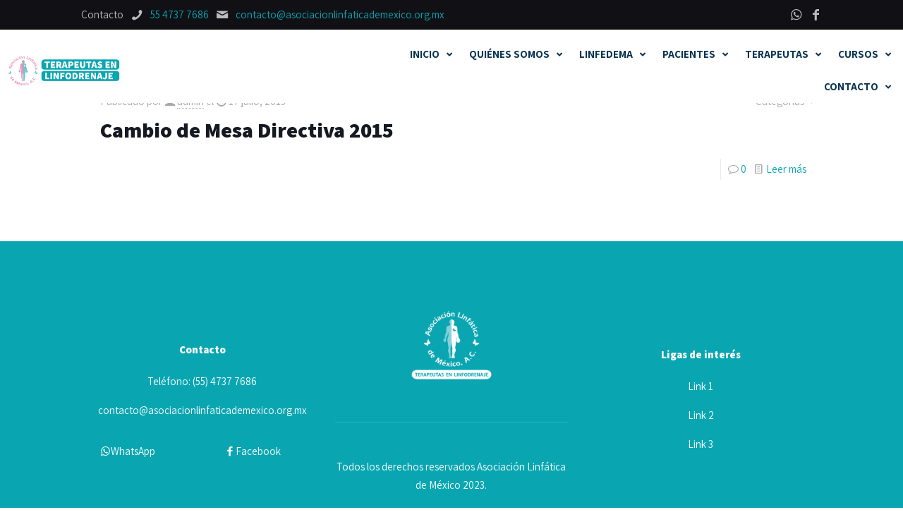

--- FILE ---
content_type: text/css
request_url: https://asociacionlinfaticademexico.org.mx/wp-content/uploads/betheme/css/post-4473.css?ver=1768504225
body_size: -34
content:
.mcb-section .mcb-wrap .mcb-item-8faf77ccb .title{background-position:center center;text-align:center;}.mcb-section .mcb-wrap .mcb-item-8faf77ccb .mcb-column-inner-8faf77ccb{margin-bottom:20px;}.mcb-section .mcb-wrap .mcb-item-8faf77ccb .title,.mcb-section .mcb-wrap .mcb-item-8faf77ccb .title a{color:#FFFFFF;}.mcb-section .mcb-wrap .mcb-item-037793fb5 .column_attr{text-align:center;color:#FFFFFF;}.mcb-section .mcb-wrap .mcb-item-037793fb5 .mcb-column-inner-037793fb5{margin-bottom:5px;}.mcb-section .mcb-wrap-eb76a1539 .mcb-wrap-inner-eb76a1539{justify-content:center;}.mcb-section .mcb-wrap .mcb-item-3506fd21b{flex:0 0 140px;}.mcb-section .mcb-wrap .mcb-item-9eaba9fb2 .mfn-divider-inner{--mfn-divider-gap-top:10px;--mfn-divider-gap-bottom:10px;--mfn-divider-border-color:rgba(255,255,255,0.13);--mfn-divider-border-width:1px;}.mcb-section .mcb-wrap .mcb-item-4af174f6b .column_attr{text-align:center;color:#FFFFFF;}.mcb-section .mcb-wrap-8eb9d5764 .mcb-wrap-inner-8eb9d5764{justify-content:center;}.mcb-section .mcb-wrap .mcb-item-7e4639bcb .title{background-position:center center;text-align:center;}.mcb-section .mcb-wrap .mcb-item-7e4639bcb .mcb-column-inner-7e4639bcb{margin-bottom:20px;}.mcb-section .mcb-wrap .mcb-item-7e4639bcb .title,.mcb-section .mcb-wrap .mcb-item-7e4639bcb .title a{color:#FFFFFF;}.mcb-section .mcb-wrap .mcb-item-ec484193d .column_attr{text-align:center;color:#FFFFFF;}.mcb-section-e7b016dfa{background-color:#09A6B2;padding-top:90px;padding-bottom:50px;}.mcb-section-e7b016dfa .mcb-section-inner-e7b016dfa{align-items:center;}